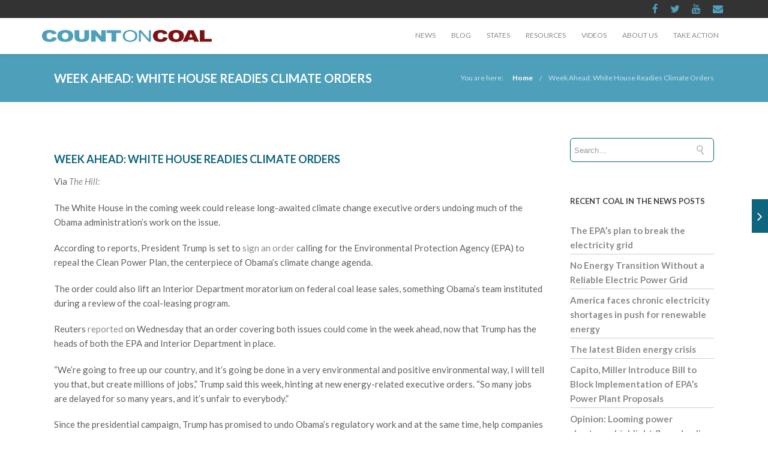

--- FILE ---
content_type: text/html; charset=UTF-8
request_url: https://www.countoncoal.org/2017/03/3887/
body_size: 18328
content:
<!DOCTYPE html>

<html lang="en-US" class="css3transitions">
 
<head>

    <meta charset="UTF-8" />

    <!-- Responsive Meta -->
     <meta name="viewport" content="width=device-width, initial-scale=1, maximum-scale=1"> 
    <!-- Pingback URL -->
    <link rel="pingback" href="https://www.countoncoal.org/xmlrpc.php" />

    <!-- Le HTML5 shim, for IE6-8 support of HTML5 elements -->

     
<style type="text/css">
  
	 aside ul li{border-bottom:1px solid #10657E;}
	 aside .tagcloud a:hover, .nav-growpop .icon-wrap, .woocommerce .widget_price_filter .ui-slider .ui-slider-range, .woocommerce-page .widget_price_filter .ui-slider .ui-slider-range, .woocommerce #content .quantity .minus:hover, .woocommerce #content .quantity .plus:hover, .woocommerce .quantity .minus:hover, .woocommerce .quantity .plus:hover, .woocommerce-page #content .quantity .minus:hover, .woocommerce-page #content .quantity .plus:hover, .woocommerce-page .quantity .minus:hover, .woocommerce-page .quantity .plus:hover{background:#10657E;} 
	 .nav-growpop .icon-wrap{border:0px solid #10657E;}
	 .accordion.style_1 .accordion-heading.in_head .accordion-toggle:before, .accordion.style_2 .accordion-heading.in_head .accordion-toggle:before, .accordion.style_3 .accordion-heading.in_head .accordion-toggle:before, .footer_social_icons.circle li:hover, .single_staff.style_3 .socials a:hover, .blog-article ul.shares li a:hover{background-color:#10657E;} 
	 .wpb_row.with_section_link:hover{background-color:#10657E !important;}
	 nav .menu li > ul.sub-menu li{border-bottom:1px solid #303030;}
	 .codeless_slider .swiper-slide .buttons a.bordered:hover, .header_12 .full_nav_menu nav > ul > li:hover, .header_12 .full_nav_menu nav > ul > li.current-menu-item, .header_12 .full_nav_menu nav > ul > li.current-menu-parent, .header_12 .full_nav_menu nav > ul > li:hover{background:#10657E;}
	 .services_steps .icon_wrapper, .accordion.style_1 .accordion-heading.in_head .accordion-toggle:before{border:1px solid #10657E;}
	 .blog-article.timeline-style .timeline .date, aside #s, #respond textarea, #respond input[type="text"], .recent_news.events .blog-item, .sticky,.post-password-form input[type="password"]{border:1px solid #10657E;}
	 .blog-article.grid-style .content .link_grid:hover{background:#10657E}
	 .recent_news.events .link{border-left:1px solid #10657E;}
      .portfolio-item.overlayed h6{color:#888888 !important;}
	 .header_12 .full_nav_menu nav ul > li{border-left:1px solid #EBEBEB;}
	 .header_12 .full_nav_menu nav ul > li:last-child{border-right:1px solid #EBEBEB;}
	 .header_12 .full_nav_menu{border-top:1px solid #EBEBEB; border-bottom:1px solid #EBEBEB;}

	 .tabbable.style_2 .nav-tabs li{
	 	background: #F8F8F8;
	  	border-top: 2px solid #10657E;
	  	border-left: 1px solid #10657E;
	  	border-bottom: 1px solid #10657E;
	 }
	 .tabbable.style_2 .nav-tabs li:hover{
	 	border-top: 2px solid #222 !important;
	 }
	 .tabbable.style_2 .nav-tabs li:last-child{border-right: 1px solid #10657E}

	 .tabbable.style_2 .nav-tabs li.active{border-bottom: 1px solid #fff; border-top:2px solid #10657E;}
	 .tabbable.style_2 .tab-content, .blog-article.creative-style, aside .tagcloud a, .portfolio-item.basic .show_text{border:1px solid #10657E;}
	 .header_12 .full_nav_menu nav ul > li:last-child{ padding-right:0 !important;}
	 .timeline-border{background:#10657E;}
	 	  .skill .prog, .codeless_slider .swiper-slide .buttons.colors-light a.colored, .recent_news.events .blog-item:hover .link, .blog-article.creative-style .comments_number span, .block_title.column_title.inner-bottom_border:after, .owl-theme .owl-controls .owl-buttons div.owl-next:hover, .owl-theme .owl-controls .owl-buttons div.owl-prev:hover{background:#10657E;}
	 

	 	 .codeless_slider .swiper-slide .buttons.colors-light a.colored:hover{
		  background:#fff;
	 }
	 
	 


	 .services_medium.style_1:hover .icon_wrapper, .services_medium.style_3:hover .icon_wrapper, .blog-article.timeline-style .timeline .date{background:#10657E !important;}
	 .services_medium.style_3:hover .icon_wrapper{border:2px solid #10657E !important;}
	 .blog-article .media .overlay{background:rgba(16, 101, 126, 0.3);}
	 .blog-article.grid-style .media .overlay{background:rgba(255,255,255, 0.9);} 
	 .list li.titledesc dl dt .circle, .header_12 .after_navigation_widgetized #s{border:1px solid #10657E;}
	 .blockquote{border-left:2px solid #10657E;}
	 .header_page h1{line-height:80px;}
	 .services_media.style_2 h5{ 
		background:#10657E;
	 }
	 .services_small .content div, .comment .comment_text{line-height: 24px;}
	  	 .services_large:hover .icon_wrapper, .services_steps:hover .icon_wrapper, .testimonial_carousel_element .pages_el a.selected, .header_tools .cart_icon .nr {background: #10657E ;}
	 .section-style.borders, .blog-article.standard-style .info, .blog-article.alternate-style .info{border-top:1px solid #10657E; border-bottom:1px solid #10657E}
	 .blog-article.timeline-style .info{border-top:1px solid #10657E;}
	 .comment, .block_title.column_title.inner-bottom_border h1{border-bottom:1px solid  #10657E;}
	 #comments{border-top:1px solid #10657E;}
	 .not_found .search_field input[type="text"]{border:1px solid #10657E;}
	 .background--dark nav .menu > li > a:hover, .background--dark header#header .header_tools .vert_mid > a:hover, .background--dark header#header .header_tools .vert_mid .cart .cart_icon:hover, .tabbable.style_1.tabs-left .nav-tabs li.active a, .contact_information dt i{color:#10657E !important;}
	 .social_icons_sc i:hover, .tabbable.tabs-top.style_1 .nav.nav-tabs li.active a, .blog-article.grid-style .info li{color:#10657E;}
	 .section-style{
	 	padding-top: 90px;
	 	padding-bottom: 90px;
	 }
	 
	 	 .codeless_custom_menu_mega_menu, .hasSubMenu .sub-menu{border-top:3px solid #10657E;}
	 
	  
	 .header_transparency.fullwidth_slider_page .top_wrapper, .header_transparency.page_header_yes .top_wrapper{
	 	padding-top:60px;
	 }
	 
	 	 .background--dark .top_nav_transparency{
		  border-bottom:0px solid rgba(255,255,255,0.16) !important;
	 }
	 	 .header_2 nav .menu>li:hover{border-top:2px solid #10657E;}
	 .header_2 nav .codeless_custom_menu_mega_menu{border-top:2px solid #10657E;}
	 .header_2 nav .menu > li > ul.sub-menu{border-top:2px solid #10657E;}

	 .header_3 nav .menu>li.current-menu-item, .header_3 nav .menu>li.current-menu-parent, .header_3 nav .menu>li:hover{border-top:3px solid #10657E;}
	 .header_3 nav .codeless_custom_menu_mega_menu{border-top:2px solid #10657E;}
	 .header_3 nav .menu > li > ul.sub-menu{border-top:2px solid #10657E;} 
	 .header_4 nav .menu li > ul, .header_4 nav .menu>li:hover, .header_4 nav .menu>li.current-menu-item, .header_4 nav .menu>li.current-menu-parent, .header_4 .codeless_custom_menu_mega_menu, .header_4 .codeless_custom_menu_mega_menu{background:rgba(35,35,35,1) !important;}
	    
	 .header_4 .codeless_custom_menu_mega_menu ul.sub-menu{
	 	background:transparent !important; 
	 }
	 .header_4 nav .menu>li:hover a, .header_4 nav .menu>li.current-menu-item a, .header_4 nav .menu>li.current-menu-parent a{color:#ffffff;}
	 .header_4 nav .menu li > ul.sub-menu li{border-bottom:1px solid rgba(48,48,48,0);}

	 	 .header_8 nav .menu>li.current-menu-item, .header_8 nav .menu>li.current-menu-parent, .header_8 nav .menu>li:hover{border-bottom:3px solid #10657E;}
	 .header_9 nav .menu>li.current-menu-item > a, .header_9 nav .menu>li.current-menu-parent > a , .header_9 nav .menu>li > a:hover{border-bottom:1px solid #10657E;}
	 
	 .header_10 .full_nav_menu .container{border-top:1px solid #10657E;border-bottom:1px solid #10657E;}
	 	 .header_10 .full_nav_menu .container{border-top:1px solid #10657E;border-bottom:1px solid #10657E;}
	 	 .header_11.sticky_header nav.left .menu > li:last-child{padding-right:0; margin-right:1px; }
	 
	 	 .woocommerce ul.products li.product:hover .overlay, .woocommerce-page ul.products li.product:hover .overlay{background:rgba(34,34,34, 0.8 );}
	 .woocommerce #content div.product p.price, .woocommerce #content div.product span.price, .woocommerce div.product p.price, .woocommerce div.product span.price, .woocommerce-page #content div.product p.price, .woocommerce-page #content div.product span.price, .woocommerce-page div.product p.price, .woocommerce-page div.product span.price, .woocommerce .star-rating span, .woocommerce-page .star-rating span, .recent_news.events .link i{color: #10657E;}
	 .header_tools .cart .checkout{
	 	border-top:1px solid #303030;
	 }
	 .textbar h2{font-family:Lato;}
	 .header_tools .cart_icon i:before{line-height:18px;}
	  .header_tools .cart .content .cart_item{
	  	border-bottom:1px solid #303030;
	  }
	   .header_tools .cart .content .cart_item .description .price, .header_tools .cart .content .cart_item .description .price .amount, .header_tools .cart .cart_item .remove:after{
	  	color:#b7b7b7;
	  }
	  .header_tools .cart .content .cart_item .description .title, .header_tools .cart .checkout .subtotal{
	  	color:#ffffff;
	  }
	   nav .codelesscustom_menu_columns2, nav .codelesscustom_menu_columns3, nav .codelesscustom_menu_columns4, nav .codelesscustom_menu_columns5{border-right:1px solid #303030;}
	  .header_tools .cart .content .cart_item .description .title:hover, .header_tools .cart .cart_item .remove:hover:after{color:#10657E;}
	 .tabbable.style_1 .nav-tabs li a{font-weight: 700}
	 .portfolio-item.grayscale .project:after{
  		border-color: transparent transparent #FFFFFF transparent;
	 }

	 #logo img{margin-top:-10px; }
	 .portfolio_single ul.info li .title{
	 	text-transform: uppercase;
	 	font-weight: 600	 }

	 .tabbable.tabs-top.style_1 .nav.nav-tabs li a{
	 	text-transform: uppercase;
	 }
	 .woocommerce #review_form #respond textarea, .woocommerce-page #review_form #respond textarea,.side-nav,.wpcf7-form-control-wrap input, .wpcf7-form-control-wrap textarea, .select2-drop-active, .woocommerce .woocommerce-ordering, .woocommerce-page .woocommerce-ordering, .woocommerce .woocommerce-error, .woocommerce .woocommerce-info, .woocommerce .woocommerce-message, .woocommerce-page .woocommerce-error, .woocommerce-page .woocommerce-info, .woocommerce-page .woocommerce-message, #mc_signup_form .mc_input{
		border:1px solid #EBEBEB !important;
	 }

	 .side-nav li{
	 	border-bottom:1px solid #EBEBEB;
	 }

	 footer .widget_search input[type="text"]{
	 	background:#333333;
	 	color:#FFFFFF;
	 }

	 footer .widget_recent_entries ul li{
	 	border-bottom:1px solid #353535;
	 }

	 .codeless_news_slider .swiper-slide h1, .codeless_news_slider .featured_posts .featured h4{
	 	background:rgba(16, 101, 126, 0.8);
	 }

	 .extra_navigation h5.widget-title{
	 	text-transform:uppercase;
	 	font-weight:600;
	 	font-size:13px;
	 	letter-spacing: :;
	 	line-height:20px;
	 }
	 	
		.header_wrapper.background--dark{
			border-bottom:1px solid rgba(255,255,255,0.16) !important;
		}

		.header_tools_divider .background--dark #navigation{
			border-right:1px solid rgba(255,255,255,0.16) !important;
		}

		.header_tools_divider .background--light #navigation{
			border-right:0px solid #ededed;
		}

	 


	 
	 
	 .blog-article.grid-style .content h1, .latest_blog .blog-item .content h4, .recent_news .blog-item h4, .recent_news.events .blog-item dt .date{text-transform: uppercase}

	 .latest_blog .blog-item .content h4{font-weight:600;}
	 
	 .price_table  h1, .price_table .list ul li:before{color:#10657E;}

	 .price_table.highlighted .price, .side-nav li.current_page_item, .p_pagination .pagination .current, .p_pagination .pagination a:hover{background:#10657E;}
	
	 .btn-bt.business{
	 				color: #ffffff ;
															background: rgba(16,101,126, 1) ;
							
				
													border-color: rgba(7,76,97, 1) ;
					
					font-size: 13px ;
		
					font-weight: 700 ;
		
					text-transform: uppercase ;
		
			 }
	 
	 .btn-bt.business:hover{
	 		 		color: #FFFFFF ;
		
	 	
	 				 						background: rgba(7,76,97, 1) ;
			
		

		
													border-color: rgba(7,76,97, 1) ;
				
			 }
	

	
	 .light .btn-bt.business, .fullscreen-blog-article .content.background--dark .btn-bt{
		
			 		color: #222222 ;
		
																	background: rgba(78,159,186, 1) ;
					
													border-color: rgba(62,134,159, 1) ;
					
	 }


	 .light .btn-bt.business:hover, .fullscreen-blog-article .content.background--dark .btn-bt:hover{
		
			 		color: #FFFFFF ;
		
		
											background: rgba(78,159,186, 1) ;
					

													border-color: rgba(62,134,159, 1) ;
					
	 }

	 

	 
	@media (max-width: 979px) {
		 .header_5 .background--dark nav .menu > li > a{
		 	color: #8a8a8a !important;
		 }
	}

	

	/* Layout Inner Container */

		@media (min-width: 981px) and (max-width: 1100px) {
		.container{	width:87% !important ; }
	}
	@media (min-width: 768px){
		.container{			
			max-width: 1100px !important;
		}
		.row .span12{
			width:100%; 
			margin-left:0 !important;
			padding-left:20px;
			box-sizing: border-box;
			-webkit-box-sizing: border-box;
			-moz-box-sizing: border-box;
		}
	}

	
	
	@media (min-width: 1101px) {
		.container{
							width:87%;
				max-width: 1100px !important;
					}

		.row .span12{
			
							width:100%;
				margin-left:0 !important;
				padding-left:20px;
				box-sizing: border-box;
				-webkit-box-sizing: border-box;
				-moz-box-sizing: border-box;
					}
		.testimonial_carousel .item{width:1100px;}
	}

	/* End Layout Inner Container */


	/* Layout Boxed */
	.boxed_layout{
		margin-top:30px !important;
		margin-bottom:30px !important;
				  -webkit-box-shadow:0 5px 19px 2px rgba(0,0,0,0.1);
		  -moz-box-shadow:0 5px 19px 2px rgba(0,0,0,0.1);
		  box-shadow:0 5px 19px 2px rgba(0,0,0,0.1);
			}
		
	
	.boxed_layout{			
		width:87% !important ;
		max-width: 1100px !important;
	}
	

		
	
	/* End Layout Boxed */

	@media (max-width: 480px){
			}

	
</style> 

<style type="text/css">
/*#header{
margin: 0 auto;
}*/
.page-id-2298 .header_page.centered h1{text-align:left;}
.page-id-2298 .header_page.with_subtitle.centered .titles h5{text-align:left;}</style>
    <script type="text/javascript">
          var _gaq = _gaq || [];\n  _gaq.push([\'_setAccount\', \'UA-31166062-1\']);\n  _gaq.push([\'_trackPageview\']);\n\n  (function() {\n    var ga = document.createElement(\'script\'); ga.type = \'text/javascript\';\nga.async = true;\n    ga.src = (\'https:\' == document.location.protocol ? \'https://ssl\' :\n\'http://www\') + \'.google-analytics.com/ga.js\';\n    var s = document.getElementsByTagName(\'script\')[0];\ns.parentNode.insertBefore(ga, s);\n  })();    </script>
    
        
    <script type="text/javascript">
        /*jQuery(document).ready(function(){\n\n});*/    </script>
    
    <title>Week Ahead: White House Readies Climate Orders &#8211; Count on Coal &#8211; Reliable. Affordable. American.Count on Coal</title>

 <script type='text/javascript'>
 /* <![CDATA[ */  
var codeless_global = { 
 	ajaxurl: 'https://www.countoncoal.org/wp-admin/admin-ajax.php',
 	button_style: 'business'
 	}; 
 /* ]]> */ 
 </script>
 
 <meta name='robots' content='max-image-preview:large' />
<link rel='dns-prefetch' href='//fonts.googleapis.com' />
<link rel='dns-prefetch' href='//s.w.org' />
<link rel='preconnect' href='https://fonts.gstatic.com' crossorigin />
<link rel="alternate" type="application/rss+xml" title="Count on Coal - Reliable. Affordable. American.Count on Coal &raquo; Feed" href="https://www.countoncoal.org/feed/" />
<link rel="alternate" type="application/rss+xml" title="Count on Coal - Reliable. Affordable. American.Count on Coal &raquo; Comments Feed" href="https://www.countoncoal.org/comments/feed/" />
<link rel="alternate" type="application/rss+xml" title="Count on Coal - Reliable. Affordable. American.Count on Coal &raquo; Week Ahead: White House Readies Climate Orders Comments Feed" href="https://www.countoncoal.org/2017/03/3887/feed/" />
		<script type="text/javascript">
			window._wpemojiSettings = {"baseUrl":"https:\/\/s.w.org\/images\/core\/emoji\/13.1.0\/72x72\/","ext":".png","svgUrl":"https:\/\/s.w.org\/images\/core\/emoji\/13.1.0\/svg\/","svgExt":".svg","source":{"concatemoji":"https:\/\/www.countoncoal.org\/wp-includes\/js\/wp-emoji-release.min.js?ver=5.8.3"}};
			!function(e,a,t){var n,r,o,i=a.createElement("canvas"),p=i.getContext&&i.getContext("2d");function s(e,t){var a=String.fromCharCode;p.clearRect(0,0,i.width,i.height),p.fillText(a.apply(this,e),0,0);e=i.toDataURL();return p.clearRect(0,0,i.width,i.height),p.fillText(a.apply(this,t),0,0),e===i.toDataURL()}function c(e){var t=a.createElement("script");t.src=e,t.defer=t.type="text/javascript",a.getElementsByTagName("head")[0].appendChild(t)}for(o=Array("flag","emoji"),t.supports={everything:!0,everythingExceptFlag:!0},r=0;r<o.length;r++)t.supports[o[r]]=function(e){if(!p||!p.fillText)return!1;switch(p.textBaseline="top",p.font="600 32px Arial",e){case"flag":return s([127987,65039,8205,9895,65039],[127987,65039,8203,9895,65039])?!1:!s([55356,56826,55356,56819],[55356,56826,8203,55356,56819])&&!s([55356,57332,56128,56423,56128,56418,56128,56421,56128,56430,56128,56423,56128,56447],[55356,57332,8203,56128,56423,8203,56128,56418,8203,56128,56421,8203,56128,56430,8203,56128,56423,8203,56128,56447]);case"emoji":return!s([10084,65039,8205,55357,56613],[10084,65039,8203,55357,56613])}return!1}(o[r]),t.supports.everything=t.supports.everything&&t.supports[o[r]],"flag"!==o[r]&&(t.supports.everythingExceptFlag=t.supports.everythingExceptFlag&&t.supports[o[r]]);t.supports.everythingExceptFlag=t.supports.everythingExceptFlag&&!t.supports.flag,t.DOMReady=!1,t.readyCallback=function(){t.DOMReady=!0},t.supports.everything||(n=function(){t.readyCallback()},a.addEventListener?(a.addEventListener("DOMContentLoaded",n,!1),e.addEventListener("load",n,!1)):(e.attachEvent("onload",n),a.attachEvent("onreadystatechange",function(){"complete"===a.readyState&&t.readyCallback()})),(n=t.source||{}).concatemoji?c(n.concatemoji):n.wpemoji&&n.twemoji&&(c(n.twemoji),c(n.wpemoji)))}(window,document,window._wpemojiSettings);
		</script>
		<style type="text/css">
img.wp-smiley,
img.emoji {
	display: inline !important;
	border: none !important;
	box-shadow: none !important;
	height: 1em !important;
	width: 1em !important;
	margin: 0 .07em !important;
	vertical-align: -0.1em !important;
	background: none !important;
	padding: 0 !important;
}
</style>
	<link rel='stylesheet' id='wp-block-library-css'  href='https://www.countoncoal.org/wp-includes/css/dist/block-library/style.min.css?ver=5.8.3' type='text/css' media='all' />
<style id='wp-block-library-theme-inline-css' type='text/css'>
#start-resizable-editor-section{display:none}.wp-block-audio figcaption{color:#555;font-size:13px;text-align:center}.is-dark-theme .wp-block-audio figcaption{color:hsla(0,0%,100%,.65)}.wp-block-code{font-family:Menlo,Consolas,monaco,monospace;color:#1e1e1e;padding:.8em 1em;border:1px solid #ddd;border-radius:4px}.wp-block-embed figcaption{color:#555;font-size:13px;text-align:center}.is-dark-theme .wp-block-embed figcaption{color:hsla(0,0%,100%,.65)}.blocks-gallery-caption{color:#555;font-size:13px;text-align:center}.is-dark-theme .blocks-gallery-caption{color:hsla(0,0%,100%,.65)}.wp-block-image figcaption{color:#555;font-size:13px;text-align:center}.is-dark-theme .wp-block-image figcaption{color:hsla(0,0%,100%,.65)}.wp-block-pullquote{border-top:4px solid;border-bottom:4px solid;margin-bottom:1.75em;color:currentColor}.wp-block-pullquote__citation,.wp-block-pullquote cite,.wp-block-pullquote footer{color:currentColor;text-transform:uppercase;font-size:.8125em;font-style:normal}.wp-block-quote{border-left:.25em solid;margin:0 0 1.75em;padding-left:1em}.wp-block-quote cite,.wp-block-quote footer{color:currentColor;font-size:.8125em;position:relative;font-style:normal}.wp-block-quote.has-text-align-right{border-left:none;border-right:.25em solid;padding-left:0;padding-right:1em}.wp-block-quote.has-text-align-center{border:none;padding-left:0}.wp-block-quote.is-large,.wp-block-quote.is-style-large{border:none}.wp-block-search .wp-block-search__label{font-weight:700}.wp-block-group.has-background{padding:1.25em 2.375em;margin-top:0;margin-bottom:0}.wp-block-separator{border:none;border-bottom:2px solid;margin-left:auto;margin-right:auto;opacity:.4}.wp-block-separator:not(.is-style-wide):not(.is-style-dots){width:100px}.wp-block-separator.has-background:not(.is-style-dots){border-bottom:none;height:1px}.wp-block-separator.has-background:not(.is-style-wide):not(.is-style-dots){height:2px}.wp-block-table thead{border-bottom:3px solid}.wp-block-table tfoot{border-top:3px solid}.wp-block-table td,.wp-block-table th{padding:.5em;border:1px solid;word-break:normal}.wp-block-table figcaption{color:#555;font-size:13px;text-align:center}.is-dark-theme .wp-block-table figcaption{color:hsla(0,0%,100%,.65)}.wp-block-video figcaption{color:#555;font-size:13px;text-align:center}.is-dark-theme .wp-block-video figcaption{color:hsla(0,0%,100%,.65)}.wp-block-template-part.has-background{padding:1.25em 2.375em;margin-top:0;margin-bottom:0}#end-resizable-editor-section{display:none}
</style>
<link rel='stylesheet' id='extendify-utilities-css'  href='https://www.countoncoal.org/wp-content/plugins/redux-framework/extendify-sdk/public/build/extendify-utilities.css?ver=0.1.0' type='text/css' media='all' />
<link rel='stylesheet' id='same-category-posts-css'  href='https://www.countoncoal.org/wp-content/plugins/same-category-posts/same-category-posts.css?ver=5.8.3' type='text/css' media='all' />
<link rel='stylesheet' id='childtheme_style-css'  href='https://www.countoncoal.org/wp-content/themes/tower-child/style.css?ver=5.8.3' type='text/css' media='all' />
<link rel='stylesheet' id='bootstrap-css'  href='https://www.countoncoal.org/wp-content/themes/tower/css/bootstrap.css?ver=5.8.3' type='text/css' media='all' />
<link rel='stylesheet' id='flexslider-css'  href='https://www.countoncoal.org/wp-content/plugins/js_composer/assets/lib/flexslider/flexslider.min.css?ver=6.8.0' type='text/css' media='all' />
<link rel='stylesheet' id='shortcodes-css'  href='https://www.countoncoal.org/wp-content/themes/tower/css/shortcodes.css?ver=5.8.3' type='text/css' media='all' />
<link rel='stylesheet' id='animate-css'  href='https://www.countoncoal.org/wp-content/themes/tower/css/animate.min.css?ver=5.8.3' type='text/css' media='all' />
<link rel='stylesheet' id='codeless-style-css'  href='https://www.countoncoal.org/wp-content/themes/tower-child/style.css?ver=5.8.3' type='text/css' media='all' />
<link rel='stylesheet' id='bootstrap-responsive-css'  href='https://www.countoncoal.org/wp-content/themes/tower/css/bootstrap-responsive.css?ver=5.8.3' type='text/css' media='all' />
<link rel='stylesheet' id='jquery-fancybox-css'  href='https://www.countoncoal.org/wp-content/themes/tower/fancybox/source/jquery.fancybox.css?ver=5.8.3' type='text/css' media='all' />
<link rel='stylesheet' id='vector-icons-css'  href='https://www.countoncoal.org/wp-content/themes/tower/css/vector-icons.css?ver=5.8.3' type='text/css' media='all' />
<link rel='stylesheet' id='codeless-font-awesome-css'  href='https://www.countoncoal.org/wp-content/themes/tower/css/font-awesome.css?ver=5.8.3' type='text/css' media='all' />
<link rel='stylesheet' id='linecon-css'  href='https://www.countoncoal.org/wp-content/themes/tower/css/linecon.css?ver=5.8.3' type='text/css' media='all' />
<link rel='stylesheet' id='steadysets-css'  href='https://www.countoncoal.org/wp-content/themes/tower/css/steadysets.css?ver=5.8.3' type='text/css' media='all' />
<link rel='stylesheet' id='hoverex-css'  href='https://www.countoncoal.org/wp-content/themes/tower/css/hoverex-all.css?ver=5.8.3' type='text/css' media='all' />
<link rel='stylesheet' id='jquery-easy-pie-chart-css'  href='https://www.countoncoal.org/wp-content/themes/tower/css/jquery.easy-pie-chart.css?ver=5.8.3' type='text/css' media='all' />
<link rel='stylesheet' id='idangerous-swiper-css'  href='https://www.countoncoal.org/wp-content/themes/tower/css/idangerous.swiper.css?ver=5.8.3' type='text/css' media='all' />
<link rel='stylesheet' id='plyr-css'  href='https://www.countoncoal.org/wp-content/themes/tower/css/plyr.css?ver=5.8.3' type='text/css' media='all' />
<link rel='stylesheet' id='owl-carousel-css'  href='https://www.countoncoal.org/wp-content/themes/tower/css/owl.carousel.css?ver=5.8.3' type='text/css' media='all' />
<link rel='stylesheet' id='owl-theme-css'  href='https://www.countoncoal.org/wp-content/themes/tower/css/owl.theme.css?ver=5.8.3' type='text/css' media='all' />
<link rel='stylesheet' id='mediaelementplayer-css'  href='https://www.countoncoal.org/wp-content/themes/tower/css/mediaelementplayer.css?ver=5.8.3' type='text/css' media='all' />
<link rel='stylesheet' id='odometer-css'  href='https://www.countoncoal.org/wp-content/themes/tower/css/odometer-theme-minimal.css?ver=5.8.3' type='text/css' media='all' />
<link rel="preload" as="style" href="https://fonts.googleapis.com/css?family=Lato:100,300,400,700,900,100italic,300italic,400italic,700italic,900italic%7COpen%20Sans&#038;subset=latin&#038;display=swap&#038;ver=5.8.3" /><link rel="stylesheet" href="https://fonts.googleapis.com/css?family=Lato:100,300,400,700,900,100italic,300italic,400italic,700italic,900italic%7COpen%20Sans&#038;subset=latin&#038;display=swap&#038;ver=5.8.3" media="print" onload="this.media='all'"><noscript><link rel="stylesheet" href="https://fonts.googleapis.com/css?family=Lato:100,300,400,700,900,100italic,300italic,400italic,700italic,900italic%7COpen%20Sans&#038;subset=latin&#038;display=swap&#038;ver=5.8.3" /></noscript><script type='text/javascript' src='https://www.countoncoal.org/wp-includes/js/jquery/jquery.min.js?ver=3.6.0' id='jquery-core-js'></script>
<script type='text/javascript' src='https://www.countoncoal.org/wp-includes/js/jquery/jquery-migrate.min.js?ver=3.3.2' id='jquery-migrate-js'></script>
<script type='text/javascript' id='jm_like_post-js-extra'>
/* <![CDATA[ */
var ajax_var = {"url":"https:\/\/www.countoncoal.org\/wp-admin\/admin-ajax.php","nonce":"5d9c32485d"};
/* ]]> */
</script>
<script type='text/javascript' src='https://www.countoncoal.org/wp-content/plugins/codeless-framework/assets/js/post-like.js?ver=5.8.3' id='jm_like_post-js'></script>
<link rel="https://api.w.org/" href="https://www.countoncoal.org/wp-json/" /><link rel="alternate" type="application/json" href="https://www.countoncoal.org/wp-json/wp/v2/posts/3887" /><link rel="EditURI" type="application/rsd+xml" title="RSD" href="https://www.countoncoal.org/xmlrpc.php?rsd" />
<link rel="wlwmanifest" type="application/wlwmanifest+xml" href="https://www.countoncoal.org/wp-includes/wlwmanifest.xml" /> 
<meta name="generator" content="WordPress 5.8.3" />
<link rel="canonical" href="https://www.countoncoal.org/2017/03/3887/" />
<link rel='shortlink' href='https://www.countoncoal.org/?p=3887' />
<link rel="alternate" type="application/json+oembed" href="https://www.countoncoal.org/wp-json/oembed/1.0/embed?url=https%3A%2F%2Fwww.countoncoal.org%2F2017%2F03%2F3887%2F" />
<link rel="alternate" type="text/xml+oembed" href="https://www.countoncoal.org/wp-json/oembed/1.0/embed?url=https%3A%2F%2Fwww.countoncoal.org%2F2017%2F03%2F3887%2F&#038;format=xml" />
<meta name="framework" content="Redux 4.3.7" /><style type="text/css">.recentcomments a{display:inline !important;padding:0 !important;margin:0 !important;}</style><meta name="generator" content="Powered by WPBakery Page Builder - drag and drop page builder for WordPress."/>
<meta name="generator" content="Powered by Slider Revolution 6.5.14 - responsive, Mobile-Friendly Slider Plugin for WordPress with comfortable drag and drop interface." />
<script>function setREVStartSize(e){
			//window.requestAnimationFrame(function() {
				window.RSIW = window.RSIW===undefined ? window.innerWidth : window.RSIW;
				window.RSIH = window.RSIH===undefined ? window.innerHeight : window.RSIH;
				try {
					var pw = document.getElementById(e.c).parentNode.offsetWidth,
						newh;
					pw = pw===0 || isNaN(pw) ? window.RSIW : pw;
					e.tabw = e.tabw===undefined ? 0 : parseInt(e.tabw);
					e.thumbw = e.thumbw===undefined ? 0 : parseInt(e.thumbw);
					e.tabh = e.tabh===undefined ? 0 : parseInt(e.tabh);
					e.thumbh = e.thumbh===undefined ? 0 : parseInt(e.thumbh);
					e.tabhide = e.tabhide===undefined ? 0 : parseInt(e.tabhide);
					e.thumbhide = e.thumbhide===undefined ? 0 : parseInt(e.thumbhide);
					e.mh = e.mh===undefined || e.mh=="" || e.mh==="auto" ? 0 : parseInt(e.mh,0);
					if(e.layout==="fullscreen" || e.l==="fullscreen")
						newh = Math.max(e.mh,window.RSIH);
					else{
						e.gw = Array.isArray(e.gw) ? e.gw : [e.gw];
						for (var i in e.rl) if (e.gw[i]===undefined || e.gw[i]===0) e.gw[i] = e.gw[i-1];
						e.gh = e.el===undefined || e.el==="" || (Array.isArray(e.el) && e.el.length==0)? e.gh : e.el;
						e.gh = Array.isArray(e.gh) ? e.gh : [e.gh];
						for (var i in e.rl) if (e.gh[i]===undefined || e.gh[i]===0) e.gh[i] = e.gh[i-1];
											
						var nl = new Array(e.rl.length),
							ix = 0,
							sl;
						e.tabw = e.tabhide>=pw ? 0 : e.tabw;
						e.thumbw = e.thumbhide>=pw ? 0 : e.thumbw;
						e.tabh = e.tabhide>=pw ? 0 : e.tabh;
						e.thumbh = e.thumbhide>=pw ? 0 : e.thumbh;
						for (var i in e.rl) nl[i] = e.rl[i]<window.RSIW ? 0 : e.rl[i];
						sl = nl[0];
						for (var i in nl) if (sl>nl[i] && nl[i]>0) { sl = nl[i]; ix=i;}
						var m = pw>(e.gw[ix]+e.tabw+e.thumbw) ? 1 : (pw-(e.tabw+e.thumbw)) / (e.gw[ix]);
						newh =  (e.gh[ix] * m) + (e.tabh + e.thumbh);
					}
					var el = document.getElementById(e.c);
					if (el!==null && el) el.style.height = newh+"px";
					el = document.getElementById(e.c+"_wrapper");
					if (el!==null && el) {
						el.style.height = newh+"px";
						el.style.display = "block";
					}
				} catch(e){
					console.log("Failure at Presize of Slider:" + e)
				}
			//});
		  };</script>
<style id="cl_redata-dynamic-css" title="dynamic-css" class="redux-options-output">#logo img{height:20px;}header#header .row-fluid .span12,.header_wrapper{height:60px;}.header_1 header#header, .header_2 header#header, .header_3.header_wrapper header > .container,  .header_4 header#header,  .header_5 header#header, .header_6 header#header, .header_6 .full_nav_menu, .header_7.header_wrapper, .header_8.header_wrapper, .header_9.header_wrapper, .header_10.header_wrapper, .header_10 .full_nav_menu, .header_11.header_wrapper, .header_12.header_wrapper{background-color:#ffffff;}.header_wrapper{border-bottom:0px solid #ededed;}nav .menu > li > a, nav .menu > li.hasSubMenu:after,header#header .header_tools .vert_mid > a:not(#trigger-overlay), header#header .header_tools .cart .cart_icon{font-family:Lato;text-align:center;text-transform:uppercase;line-height:18px;font-weight:400;color:#8a8a8a;font-size:12px;font-display:swap;}nav .menu > li{padding-right:0px;padding-left:0px;}nav .menu > li{margin-right:1px;margin-left:1px;}nav .menu > li > ul.sub-menu,nav .menu > li > ul.sub-menu ul{width:220px;}nav .menu li > ul,.codeless_custom_menu_mega_menu,.menu-small,.header_tools .cart .content{background-color:#232323;}nav .menu li > ul.sub-menu li{border-color:#303030;}nav .menu li > ul.sub-menu li, .menu-small ul li a{color:#b7b7b7;font-size:12px;font-display:swap;}nav .codeless_custom_menu_mega_menu ul>li h6, .menu-small ul.menu .codeless_custom_menu_mega_menu h6, .menu-small ul.menu > li > a {text-transform:uppercase;letter-spacing:1px;font-weight:600;color:#ffffff;font-size:12px;font-display:swap;}.top_nav{background-color:#333333;}.top_nav{border-top:0px solid ;}.top_nav{border-bottom:0px solid #ebebeb;}.top_nav{font-family:Lato;font-weight:normal;font-style:normal;color:#7a1213;font-size:12px;font-display:swap;}.top_nav, .top_nav .widget{height:30px;}.top_nav .footer_social_icons.circle li{background-color:transparent;}.top_nav .footer_social_icons.circle li i{color:#7A1213;}.header_page{height:80px;}.header_page{color:#FFFFFF;}.header_page{background-color:#4e9fba;}.header_page, #slider-fullwidth{border-bottom:0px none #ededed;}.sticky_header header#header .row-fluid .span12,.sticky_header .header_wrapper{height:80px;}.sticky_header header#header{background-color:rgba(255,255,255,0.87);}.open_extra_nav .extra_navigation{color:#777777;}.header_11 nav li > a:hover, .header_11 nav li.current-menu-item > a, .header_11 nav li.current-menu-parent > a ,.header_10 nav li > a:hover, .header_10 nav li.current-menu-item > a, .header_10 nav li.current-menu-parent > a ,.header_9 nav li > a:hover, .header_9 nav li.current-menu-item > a, .header_9 nav li.current-menu-parent > a ,.header_8 nav li > a:hover, .header_8 nav li.current-menu-item > a, .header_8 nav li.current-menu-parent > a ,.header_7 nav li > a:hover, .header_7 nav li.current-menu-item > a, .header_7 nav li.current-menu-parent > a ,.header_6 nav li > a:hover, .header_6 nav li.current-menu-item > a, .header_6 nav li.current-menu-parent > a ,.header_5 nav li > a:hover, .header_5 nav li.current-menu-item > a, .header_5 nav li.current-menu-parent > a ,.header_3 nav li > a:hover, .header_3 nav li.current-menu-item > a, .header_3 nav li.current-menu-parent > a ,.header_2 nav li > a:hover, .header_2 nav li.current-menu-item > a, .header_2 nav li.current-menu-parent > a ,.codeless_slider .swiper-slide .buttons.colors-light a.colored:hover *,.services_steps .icon_wrapper i,.testimonial_carousel .item .param span,.services_large .icon_wrapper i,.animated_counter i,.services_medium.style_1 i,.services_small dt i,.single_staff .social_widget li a:hover i,.single_staff .position,.list li.titledesc dl dt i,.list.only_icon li.simple i,.page_parents li:hover,#portfolio-filter ul li.active,.content_portfolio.fullwidth #portfolio-filter ul li.active,a:hover,.header_1 nav li.current-menu-item > a,.blog-article h1 a:hover, .blog-article.timeline-style .content .quote i,.header_1 nav li.current-menu-item:after,.header_1 nav li > a:hover,.header_1 nav li:hover:after,header#header .header_tools > a:hover,footer#footer a:hover,aside ul li:hover:after,.highlights,.list li.simple i{color:#10657E;}body{color:#777777;}h1,h2,h3,h4,h5,h6,.portfolio_single ul.info li .title, .skill_title{color:#10657E;}.p_pagination .pagination span, .pagination a,.testimonial_cycle .item p,#portfolio-filter ul li.active, #faq-filter ul li.active, .accordion.style_2 .accordion-heading .accordion-toggle, .services_medium.style_1 .icon_wrapper, .skill, aside .tagcloud a{background-color:#F8F8F8;}body, html, .top_space, .bottom_space,.viewport{background-color:#ffffff;}#content{background-color:transparent;}.header_page.normal h1{text-transform:uppercase;font-weight:600;font-size:20px;font-display:swap;}.header_page.with_subtitle.normal .titles h1{text-transform:uppercase;font-weight:600;font-size:20px;font-display:swap;}.header_page.with_subtitle.normal .titles h3{text-transform:none;font-weight:400;font-size:14px;font-display:swap;}.header_page.centered h1{text-transform:uppercase;font-weight:700;font-size:56px;font-display:swap;}.header_page.with_subtitle.centered .titles h1{text-transform:capitalize;letter-spacing:-4px;font-weight:700;font-size:64px;font-display:swap;}.header_page.with_subtitle.centered .titles h5{line-height:34px;font-weight:300;font-size:18px;font-display:swap;}footer#footer .widget-title{text-transform:uppercase;font-weight:600;color:#ffffff;font-size:13px;font-display:swap;}footer#footer, footer#footer .contact_information dd .title{color:#FFFFFF;}footer#footer a, footer#footer .contact_information dd p{color:#4E9FBA;}footer#footer .inner{background-color:#333333;}#copyright, footer .widget_recent_comments li, footer .tagcloud a{background-color:#333333;}footer#footer{border-top:0px solid ;}footer .footer_social_icons.circle li{background-color:#333333;}.footer_social_icons.circle li a i{color:#FFFFFF;}.blog-article.standard-style .content h1, .blog-article.alternative-style .content h1, .blog-article.timeline-style .content h1, .blog-article.alternate-style .content h1{text-transform:uppercase;line-height:30px;font-weight:600;color:#10657e;font-size:18px;font-display:swap;}.blog-article.alternate-style .info, .blog-article.timeline-style .info, .blog-article.standard-style .info, .blog-article.grid-style .info, .fullscreen-single .info, .recent_news .blog-item .info, .latest_blog .blog-item .info, .blog-article.standard-style .info .post-like a, .blog-article.timeline-style .info .post-like a, .blog-article.creative-style .info .post-like a,  .blog-article.creative-style .info {line-height:20px;color:#777777;font-size:11px;font-display:swap;}.blog-article.alternate-style .info i, .blog-article.timeline-style .info i, .blog-article.standard-style .info i, .blog-article.grid-style .info, .fullscreen-single .info i, .latest_blog .blog-item .info i, .recent_news .blog-item .info i {font-size:14px;font-display:swap;}.blog-article.timeline-style .post_box, .blog-article.grid-style .gridbox{background-color:#FFFFFF;}.fullscreen-blog-article .content{background-color:rgba(255,255,255,0);}aside .widget-title, .portfolio_single h4{text-transform:uppercase;line-height:20px;font-weight:600;color:#444444;font-size:13px;font-display:swap;}aside .widget-title{margin-bottom:24px;}aside .widget{margin-bottom:35px;}.codeless_slider_wrapper{background-color:#222222;}#portfolio-filter ul li, #faq-filter ul li a{text-transform:uppercase;letter-spacing:1px;font-weight:600;color:#bebebe;font-display:swap;}#portfolio-filter ul li.active, #portfolio-filter ul li a:hover, #faq-filter ul li.active, #faq-filter ul li a:hover{color:#222222;}.content_portfolio.fullwidth .filter-row{background-color:#222222;}.content_portfolio.fullwidth #portfolio-filter ul li a{color:rgba(255,255,255,0.8);}.content_portfolio.fullwidth #portfolio-filter ul li a:hover{color:#ffffff;}.portfolio-item.overlayed .tpl2 .bg{background-color:rgba(255,255,255,0.94);}.portfolio-item.overlayed h4{text-transform:uppercase;font-weight:600;color:#444444;font-display:swap;}.portfolio-item.overlayed h6{text-transform:none;font-weight:300;color:#888888;font-size:14px;font-display:swap;}.portfolio-item.grayscale .project{background-color:#FFFFFF;}.portfolio-item.grayscale .project h5{font-weight:600;font-display:swap;}.portfolio-item.grayscale .project h6{color:#BEBEBE;}.portfolio-item.basic .bg{background-color:rgba(229,175,90,0.8);}.portfolio-item.basic .link{color:#232323;}.portfolio-item.basic .show_text h5{text-align:left;text-transform:uppercase;font-weight:500;color:#222;font-display:swap;}.portfolio-item.basic .show_text h6{text-align:left;font-weight:400;color:#9b9b9b;font-display:swap;}.accordion.style_2 .accordion-heading .accordion-toggle, .accordion.style_1 .accordion-heading .accordion-toggle{font-weight:500;color:#333333;font-size:16px;font-display:swap;}.accordion.style_1 .accordion-heading.in_head .accordion-toggle, .accordion.style_2 .accordion-heading.in_head .accordion-toggle{color:#111111;}.block_title.column_title h1{text-align:left;text-transform:uppercase;line-height:34px;font-weight:600;color:#444444;font-size:18px;font-display:swap;}.block_title.section_title h1{text-transform:uppercase;line-height:40px;letter-spacing:0px;font-weight:400;color:#444444;font-size:28px;font-display:swap;}.block_title.section_title p{line-height:25px;font-weight:400;color:#777777;font-size:14px;font-display:swap;}.odometer{line-height:35px;letter-spacing:-1px;font-weight:600;color:#444;font-size:35px;font-display:swap;}.testimonial_carousel .item p{line-height:30px;font-weight:400;color:#666666;font-size:18px;font-display:swap;}.textbar h2{text-transform:none;letter-spacing:0px;font-weight:400;color:#444444;font-size:26px;font-display:swap;}.woocommerce #content div.product .product_title, .woocommerce div.product .product_title, .woocommerce-page #content div.product .product_title, .woocommerce-page div.product .product_title, .woocommerce ul.products li.product h6, .woocommerce-page ul.products li.product h6{text-transform:uppercase;letter-spacing:1.5px;font-weight:700;font-display:swap;}body,.block_title.section_title.inner-two_titles h5,.portfolio-item.overlayed h6,.header_page.with_subtitle.normal .titles h5,.portfolio-item.basic .show_text h6{font-family:Lato;line-height:24px;font-weight:400;font-style:normal;color:#606060;font-size:15px;font-display:swap;}h1,h2,h3,h4,h5,h6,.skill_title,.font_shortcode{font-family:Lato;font-weight:700;font-style:normal;font-display:swap;}h1{line-height:34px;font-size:28px;font-display:swap;}h2{line-height:30px;font-size:24px;font-display:swap;}h3{line-height:26px;font-size:18px;font-display:swap;}h4{line-height:24px;font-size:15px;font-display:swap;}h5{line-height:22px;font-size:14px;font-display:swap;}h6{line-height:20px;font-size:13px;font-display:swap;}.wpb_row.section-style, .wpb_row.standard_section{margin-bottom:90px;}#content{padding-top:90px;padding-bottom:90px;}</style><noscript><style> .wpb_animate_when_almost_visible { opacity: 1; }</style></noscript></head>

<!-- End of Header -->

<body  class="post-template-default single single-post postid-3887 single-format-standard header_1 page_header_yes nicescroll header_shadow_full fullwidth_header wpb-js-composer js-comp-ver-6.8.0 vc_responsive">







    

<!-- check if siden menu in responsive is selected-->


<div class="viewport "  >

<!-- Used for boxed layout -->
    
    
    <!-- Start Top Navigation -->
    
    <!-- End of Top Navigation -->


     
    <!-- Header BEGIN -->
    <div  class="header_wrapper header_1   " data-sticky-header-height="80">
        
        <!-- Start Top Navigation -->
                <div class="top_nav top_nav_transparency">
                            <div class="row-fluid">
                    <div class="span6">
                        <div class="pull-left">
                                                    </div>
                    </div>
                    <div class="span6">
                        <div class="pull-right">
                            <div id="social_widget-9" class="widget social_widget"><ul class="footer_social_icons simple"><li class="facebook"><a href="https://www.facebook.com/CountOnCoal"><i class="icon-facebook"></i></a></li><li class="twitter"><a href="https://twitter.com/CountOnCoal"><i class="icon-twitter"></i></a></li><li class="youtube"><a href="https://www.youtube.com/user/NationalMining/videos"><i class="icon-youtube"></i></a></li><li class="email"><a href="https://nma.org"><i class="icon-envelope"></i></a></li></ul></div>                        </div>
                    </div>
                   
                </div> 
                    </div>
          <!-- End of Top Navigation -->

        <header id="header" class="">

            
        	   <div class="row-fluid">

                    <div class="span12">
                        

                        
                        <!-- Logo -->
                                                <div id="logo" class="">
                            <a href='https://www.countoncoal.org/'><img class='dark' src=https://www.countoncoal.org/wp-content/uploads/2018/02/CountonCoalLogoforSite.png alt='logo' /><img class='light' src=https://www.countoncoal.org/wp-content/uploads/2018/02/CountonCoalLogoforSite.png alt='logo_light' /></a>  
                        </div>
                        <!-- #logo END -->

                        
                        
                                                

                        <!-- Navigation -->

                        
                        	
                        
                            
                            <div id="navigation" class="nav_top pull-right  ">
                                <nav>
                                <ul id="menu-menu-1" class="menu codeless_megamenu"><li id="menu-item-4926" class="menu-item menu-item-type-taxonomy menu-item-object-category current-post-ancestor current-menu-parent current-post-parent" data-bg=""><a href="https://www.countoncoal.org/category/coal-news/">News</a></li>
<li id="menu-item-4927" class="menu-item menu-item-type-taxonomy menu-item-object-category" data-bg=""><a href="https://www.countoncoal.org/category/blog/">Blog</a></li>
<li id="menu-item-6237" class="menu-item menu-item-type-post_type menu-item-object-page" data-bg=""><a href="https://www.countoncoal.org/ace-rule/">States</a></li>
<li id="menu-item-4929" class="menu-item menu-item-type-post_type menu-item-object-page" data-bg=""><a href="https://www.countoncoal.org/resources/">Resources</a></li>
<li id="menu-item-4930" class="menu-item menu-item-type-post_type menu-item-object-page" data-bg=""><a href="https://www.countoncoal.org/videos/">Videos</a></li>
<li id="menu-item-4931" class="menu-item menu-item-type-post_type menu-item-object-page" data-bg=""><a href="https://www.countoncoal.org/about-us/">About Us</a></li>
<li id="menu-item-4932" class="menu-item menu-item-type-post_type menu-item-object-page" data-bg=""><a href="https://www.countoncoal.org/takeaction/">Take Action</a></li>
</ul> 
                                </nav>
                            </div>

                         

                        <!-- #navigation -->

                        <!-- Responsive Menu Icon -->
                              <a href="#" class="mobile_small_menu open"></a>
  
  <!-- Side menu reponsivve button-->
  
                        
                    </div>

                </div>
                                
            
                        
                
                      <!-- Responsive Menu -->
                        <div class="row-fluid">
  <div class="menu-small">
  	
  	<ul id="mobile-menu" class="menu codeless_megamenu"><li id="responsive-menu-item-4926" class="menu-item menu-item-type-taxonomy menu-item-object-category current-post-ancestor current-menu-parent current-post-parent" data-bg=""><a href="https://www.countoncoal.org/category/coal-news/">News</a></li>
<li id="responsive-menu-item-4927" class="menu-item menu-item-type-taxonomy menu-item-object-category" data-bg=""><a href="https://www.countoncoal.org/category/blog/">Blog</a></li>
<li id="responsive-menu-item-6237" class="menu-item menu-item-type-post_type menu-item-object-page" data-bg=""><a href="https://www.countoncoal.org/ace-rule/">States</a></li>
<li id="responsive-menu-item-4929" class="menu-item menu-item-type-post_type menu-item-object-page" data-bg=""><a href="https://www.countoncoal.org/resources/">Resources</a></li>
<li id="responsive-menu-item-4930" class="menu-item menu-item-type-post_type menu-item-object-page" data-bg=""><a href="https://www.countoncoal.org/videos/">Videos</a></li>
<li id="responsive-menu-item-4931" class="menu-item menu-item-type-post_type menu-item-object-page" data-bg=""><a href="https://www.countoncoal.org/about-us/">About Us</a></li>
<li id="responsive-menu-item-4932" class="menu-item menu-item-type-post_type menu-item-object-page" data-bg=""><a href="https://www.countoncoal.org/takeaction/">Take Action</a></li>
</ul>  	
  </div> 
</div> 
                      <!-- End Responsive Menu -->  

                
                    </header>

    </div>
    
    

     

        
    <div class="top_wrapper">
    
           
<!-- .header -->   

        


    <!-- Page Head -->
    <div class="header_page normal">
              
             <div class="container">
                    
                                            
                        

                        <h1>Week Ahead: White House Readies Climate Orders</h1> 

                        
                    
                                        <div class="breadcrumbss normal">
                        
                        <ul class="page_parents pull-right">
                            <li>You are here:  </li>
                            <li class="home"><a href="https://www.countoncoal.org">Home</a></li>
                            
                            

                            <li class="active"><a href="https://www.countoncoal.org/2017/03/3887/">Week Ahead: White House Readies Climate Orders</a></li>

                        </ul>
                    </div>
                                    </div>
            
    </div>

     
   
    
    <section id="content" class="sidebar_right"  style="background-color:#ffffff;">
        
        <div class="container" id="blog">
            <div class="row">

                

                <div class="span9">
                    
                    
        

        <article id="post-3887" class="row-fluid blog-article standard-style normal post-3887 post type-post status-publish format-standard hentry category-coal-news">                    

            
         


                <div class="media">
                    <!-- <div class="post_type"><i class="moon-pencil"></i></div> -->
                                                        
                
                </div>

                <div class="content">
                    
                    <h1><a href="https://www.countoncoal.org/2017/03/3887/">Week Ahead: White House Readies Climate Orders</a></h1>
                    
                    <div class="text">
                        <p>Via <a href="https://origin-nyi.thehill.com/policy/energy-environment/322286-week-ahead-white-house-readies-climate-orders"><em>The Hill:</em></a></p>
<p>The White House in the coming week could release long-awaited climate change executive orders undoing much of the Obama administration&#8217;s work on the issue.</p>
<p>According to reports, President Trump is set to <a href="http://thehill.com/policy/energy-environment/321833-trump-to-sign-order-next-week-on-obamas-coal-moratorium-climate">sign an order</a> calling for the Environmental Protection Agency (EPA) to repeal the Clean Power Plan, the centerpiece of Obama&#8217;s climate change agenda.</p>
<p>The order could also lift an Interior Department moratorium on federal coal lease sales, something Obama&#8217;s team instituted during a review of the coal-leasing program.</p>
<p>Reuters <a href="http://www.reuters.com/article/us-usa-trump-energy-idUSKBN168592">reported</a> on Wednesday that an order covering both issues could come in the week ahead, now that Trump has the heads of both the EPA and Interior Department in place.</p>
<div id="dfp-ad-mosad_1-wrapper" class="dfp-tag-wrapper wrapper"></div>
<p>&#8220;We&#8217;re going to free up our country, and it&#8217;s going be done in a very environmental and positive environmental way, I will tell you that, but create millions of jobs,&#8221; Trump said this week, hinting at new energy-related executive orders. &#8220;So many jobs are delayed for so many years, and it&#8217;s unfair to everybody.&#8221;</p>
<p>Since the presidential campaign, Trump has promised to undo Obama&#8217;s regulatory work and at the same time, help companies in fossil fuel sectors, including coal.</p>
<p>The Clean Power Plan has been one of the rules he has blasted the most. The rule, finalized in 2015, mandates a 32 percent reduction in greenhouse gas emissions from the American electricity sector.</p>
<p>It was the most sweeping environmental rule of the Obama administration <a href="http://thehill.com/policy/energy-environment/249973-obama-turns-to-climate-change">and central to many</a> of his climate change initiatives. The regulation was the primary tool in the White House&#8217;s efforts to cut overall American emissions by about a quarter, and Obama made it the centerpiece of his pitch to foreign officials in the lead-up to the Paris climate deal.</p>
<p>It is also deeply controversial, opposed by conservative state attorneys general and fossil fuel producers. As a coalition, they launched <a href="http://thehill.com/policy/energy-environment/268843-supreme-court-blocks-obamas-climate-rule-for-power-plants">a legal challenge</a> and won a stay from the Supreme Court last year. They argued against the plan&#8217;s merits before a federal court panel in the fall.</p>
<p>A ruling in that case is still pending.</p>
<p>Trump&#8217;s order on the issue would likely be similar to one <a href="http://thehill.com/policy/energy-environment/321610-trump-directs-epa-to-reconsider-obama-water-rule">he issued</a> this Tuesday on an EPA water rule. The order itself won&#8217;t nix the rule, but it will instruct regulators to reconsider it, and, thus, effectively kill it later.</p>
<p>The Interior Department&#8217;s <a href="http://thehill.com/policy/energy-environment/266037-obama-to-halt-new-federal-coal-mining-in-reform-push">coal moratorium</a> is tied to an agency review of the federal coal leasing program, which allows miners to produce coal on public lands. Obama officials wanted to review the program, and eventually suggested <a href="http://thehill.com/policy/energy-environment/313720-interior-proposes-raising-royalty-rates-on-federal-coal-mining">raising royalty rates</a> on coal mined on leased land.</p>
<p>Ryan Zinke, the new Interior Secretary, indicated on Friday that he <a href="http://thehill.com/policy/energy-environment/322198-new-interior-head-not-happy-about-budget-proposal">might continue</a> the still-in-progress royalty review.</p>
<p>But it appears likely the Trump administration will lift the leasing moratorium and begin the process of leasing new tracts of land for coal mining.</p>
<p>One climate issue Trump might not touch next week: the Paris deal. Axios <a href="https://www.axios.com/white-house-paris-climate-pact-decision-is-not-imminent-2297339810.html">reported</a> Friday that the White House doesn&#8217;t expect a decision on the matter. Their report came after the New York Times <a href="https://www.nytimes.com/2017/03/02/us/politics/climate-change-trump.html?_r=0">revealed</a> deep internal divisions within the administration over the future of the global emissions pact.</p>
<p>See the article <a href="https://origin-nyi.thehill.com/policy/energy-environment/322286-week-ahead-white-house-readies-climate-orders">here. </a></p>
                    </div>
                    <ul class="info">
                                                                        <li><i class="linecon-icon-calendar"></i>On March 6, 2017</li>                           
                                                                        
                                                                        
                    </ul>
                    
                    
                </div>
                                    <div class="extra_info">
                        <div class="tags">
                            
                                 

                        </div>
                                                                                    
                                <div class="shares_container"> 
                                    <ul class="shares">                 
                                        <li class="facebook"><a href="http://www.facebook.com/sharer.php?u=https://www.countoncoal.org/2017/03/3887/" target="_blank"><i class="moon-facebook"></i></a></li>
                                        <li class="twitter"><a href="http://twitter.com/home?status=Week Ahead: White House Readies Climate Orders https://www.countoncoal.org/2017/03/3887/" target="_blank"><i class="moon-twitter"></i></a></li>
                                        <li class="google"><a href="https://plus.google.com/share?url=https://www.countoncoal.org/2017/03/3887/" target="_blank"><i class="moon-google"></i></a></li>
                                        <li class="tumblr"><a href="http://www.tumblr.com/share/link?url=https://www.countoncoal.org/2017/03/3887/&name=Week Ahead: White House Readies Climate Orders" target="_blank"><i class="moon-tumblr"></i></a></li>    
                                    </ul> 
                                </div>
                                            </div>
                                            </article>

        
    
                                                            <div id="comments" class="header">
                                           <div class="row-fluid comments_list">
                            
                                                                                   
                        </div>
</div>



    
                </div>

             

            <aside class="span3 sidebar" id="widgetarea-sidebar">

    <div id="search-2" class="widget widget_search"><form action="https://www.countoncoal.org" id="search-form">
    <div class="input-append">
        <input type="text" size="16" placeholder="Search&hellip;" name="s" id="s">
        <button type="submit" class="more">Search</button>
        
        <a href="#" class="close_">
            <i class="moon-close"></i>
        </a>
    </div>
</form></div><div id="same-category-posts-2" class="widget same-category-posts"><h5 class="widget-title">Recent Coal in the News Posts</h5><ul>
<li class="same-category-post-item "><a class="post-title" href="https://www.countoncoal.org/2023/08/the-epas-plan-to-break-the-electricity-grid/" rel="bookmark" title="Permanent Link to The EPA’s plan to break the electricity grid">The EPA’s plan to break the electricity grid</a></li><li class="same-category-post-item "><a class="post-title" href="https://www.countoncoal.org/2023/08/no-energy-transition-without-a-reliable-electric-power-grid/" rel="bookmark" title="Permanent Link to No Energy Transition Without a Reliable Electric Power Grid">No Energy Transition Without a Reliable Electric Power Grid</a></li><li class="same-category-post-item "><a class="post-title" href="https://www.countoncoal.org/2023/07/america-faces-chronic-electricity-shortages-in-push-for-renewable-energy/" rel="bookmark" title="Permanent Link to America faces chronic electricity shortages in push for renewable energy">America faces chronic electricity shortages in push for renewable energy</a></li><li class="same-category-post-item "><a class="post-title" href="https://www.countoncoal.org/2023/07/the-latest-biden-energy-crisis/" rel="bookmark" title="Permanent Link to The latest Biden energy crisis">The latest Biden energy crisis</a></li><li class="same-category-post-item "><a class="post-title" href="https://www.countoncoal.org/2023/06/capito-miller-introduce-bill-to-block-implementation-of-epas-power-plant-proposals/" rel="bookmark" title="Permanent Link to Capito, Miller Introduce Bill to Block Implementation of EPA’s Power Plant Proposals">Capito, Miller Introduce Bill to Block Implementation of EPA’s Power Plant Proposals</a></li><li class="same-category-post-item "><a class="post-title" href="https://www.countoncoal.org/2023/06/opinion-looming-power-shortages-highlight-flawed-policy/" rel="bookmark" title="Permanent Link to Opinion: Looming power shortages highlight flawed policy">Opinion: Looming power shortages highlight flawed policy</a></li><li class="same-category-post-item "><a class="post-title" href="https://www.countoncoal.org/2023/06/experts-warn-of-grid-crisis-as-pa-senators-demand-green-energy/" rel="bookmark" title="Permanent Link to Experts Warn of Grid Crisis as PA Senators Demand Green Energy">Experts Warn of Grid Crisis as PA Senators Demand Green Energy</a></li></ul>
</div><div id="widget_most_popular-2" class="widget widget_most_popular"><h5 class="widget-title">Popular Posts</h5><ul><li><dl class="dl-horizontal"><dd><a href="https://www.countoncoal.org/2015/04/be-part-of-the-revolutionary-theme/">Be part of the revolution</a><span class="date">April 14, 2015</span></dd></dl></li><li><dl class="dl-horizontal"><dd><a href="https://www.countoncoal.org/2015/08/missouri-should-oppose-obamas-clean-power-plan/">Missouri Should Oppose Obama’s “Clean Power Plan”</a><span class="date">August 14, 2015</span></dd></dl></li><li><dl class="dl-horizontal"><dd><a href="https://www.countoncoal.org/2014/01/nma-calls-epas-power-plant-rule-a-reckless-gamble-with-the-economy/">NMA Calls EPA&#8217;s Power Plant Rule a Reckless Gamble with the Economy</a><span class="date">January 7, 2014</span></dd></dl></li></ul></div><div id="recent-comments-3" class="widget widget_recent_comments"><h5 class="widget-title">Recent Comments</h5><ul id="recentcomments"><li class="recentcomments"><span class="comment-author-link"><a href='https://www.countoncoal.org/2015/10/21/clean-power-plan-facing-opposition-in-missouri/' rel='external nofollow ugc' class='url'>Clean Power Plan Facing Opposition in Missouri | Count on Coal</a></span> on <a href="https://www.countoncoal.org/2015/08/missouri-should-oppose-obamas-clean-power-plan/#comment-38">Missouri Should Oppose Obama’s “Clean Power Plan”</a></li><li class="recentcomments"><span class="comment-author-link"><a href='http://www.suddenlyslimmer.ch/death-of-a-shalesman-u-s-energy-independence-is-a-fairy-tale/' rel='external nofollow ugc' class='url'>Death of a Shalesman: U.S. Energy Independence Is a Fairy Tale | SuddenlySlimmer</a></span> on <a href="https://www.countoncoal.org/voices/#comment-15">Voices</a></li></ul></div><div id="tag_cloud-2" class="widget widget_tag_cloud"><h5 class="widget-title">Tags</h5><div class="tagcloud"><a href="https://www.countoncoal.org/tag/affordability/" class="tag-cloud-link tag-link-258 tag-link-position-1" style="font-size: 8.3076923076923pt;" aria-label="affordability (18 items)">affordability</a>
<a href="https://www.countoncoal.org/tag/baseload-power/" class="tag-cloud-link tag-link-43 tag-link-position-2" style="font-size: 9.5384615384615pt;" aria-label="baseload power (22 items)">baseload power</a>
<a href="https://www.countoncoal.org/tag/bloomberg/" class="tag-cloud-link tag-link-137 tag-link-position-3" style="font-size: 13.538461538462pt;" aria-label="Bloomberg (41 items)">Bloomberg</a>
<a href="https://www.countoncoal.org/tag/california/" class="tag-cloud-link tag-link-102 tag-link-position-4" style="font-size: 13.384615384615pt;" aria-label="California (40 items)">California</a>
<a href="https://www.countoncoal.org/tag/carbon-capture-utilization-and-storage/" class="tag-cloud-link tag-link-96 tag-link-position-5" style="font-size: 13.076923076923pt;" aria-label="carbon capture utilization and storage (38 items)">carbon capture utilization and storage</a>
<a href="https://www.countoncoal.org/tag/china/" class="tag-cloud-link tag-link-83 tag-link-position-6" style="font-size: 9.5384615384615pt;" aria-label="China (22 items)">China</a>
<a href="https://www.countoncoal.org/tag/coal/" class="tag-cloud-link tag-link-12 tag-link-position-7" style="font-size: 13.076923076923pt;" aria-label="coal (38 items)">coal</a>
<a href="https://www.countoncoal.org/tag/department-of-energy-doe/" class="tag-cloud-link tag-link-168 tag-link-position-8" style="font-size: 9.5384615384615pt;" aria-label="Department of Energy (DOE) (22 items)">Department of Energy (DOE)</a>
<a href="https://www.countoncoal.org/tag/electricity-grid/" class="tag-cloud-link tag-link-28 tag-link-position-9" style="font-size: 13.692307692308pt;" aria-label="electricity grid (42 items)">electricity grid</a>
<a href="https://www.countoncoal.org/tag/electricity-prices/" class="tag-cloud-link tag-link-111 tag-link-position-10" style="font-size: 17.692307692308pt;" aria-label="electricity prices (76 items)">electricity prices</a>
<a href="https://www.countoncoal.org/tag/electricity-reliability-council-of-texas-ercot/" class="tag-cloud-link tag-link-53 tag-link-position-11" style="font-size: 11.538461538462pt;" aria-label="Electricity Reliability Council of Texas (ERCOT) (30 items)">Electricity Reliability Council of Texas (ERCOT)</a>
<a href="https://www.countoncoal.org/tag/emissions/" class="tag-cloud-link tag-link-125 tag-link-position-12" style="font-size: 8.9230769230769pt;" aria-label="emissions (20 items)">emissions</a>
<a href="https://www.countoncoal.org/tag/energy-addition/" class="tag-cloud-link tag-link-295 tag-link-position-13" style="font-size: 8pt;" aria-label="energy addition (17 items)">energy addition</a>
<a href="https://www.countoncoal.org/tag/energy-transition/" class="tag-cloud-link tag-link-359 tag-link-position-14" style="font-size: 10.615384615385pt;" aria-label="energy transition (26 items)">energy transition</a>
<a href="https://www.countoncoal.org/tag/environmental-protection-agency-epa/" class="tag-cloud-link tag-link-204 tag-link-position-15" style="font-size: 18.923076923077pt;" aria-label="Environmental Protection Agency (EPA) (92 items)">Environmental Protection Agency (EPA)</a>
<a href="https://www.countoncoal.org/tag/europe/" class="tag-cloud-link tag-link-211 tag-link-position-16" style="font-size: 14pt;" aria-label="Europe (44 items)">Europe</a>
<a href="https://www.countoncoal.org/tag/fatih-birol/" class="tag-cloud-link tag-link-64 tag-link-position-17" style="font-size: 8pt;" aria-label="Fatih Birol (17 items)">Fatih Birol</a>
<a href="https://www.countoncoal.org/tag/federal-energy-regulatory-commission-ferc/" class="tag-cloud-link tag-link-135 tag-link-position-18" style="font-size: 16.923076923077pt;" aria-label="Federal Energy Regulatory Commission (FERC) (68 items)">Federal Energy Regulatory Commission (FERC)</a>
<a href="https://www.countoncoal.org/tag/fuel-diversity/" class="tag-cloud-link tag-link-212 tag-link-position-19" style="font-size: 8.6153846153846pt;" aria-label="fuel diversity (19 items)">fuel diversity</a>
<a href="https://www.countoncoal.org/tag/germany/" class="tag-cloud-link tag-link-59 tag-link-position-20" style="font-size: 12.923076923077pt;" aria-label="Germany (37 items)">Germany</a>
<a href="https://www.countoncoal.org/tag/grid-reliability/" class="tag-cloud-link tag-link-33 tag-link-position-21" style="font-size: 22pt;" aria-label="grid reliability (147 items)">grid reliability</a>
<a href="https://www.countoncoal.org/tag/infrastructure/" class="tag-cloud-link tag-link-104 tag-link-position-22" style="font-size: 10.923076923077pt;" aria-label="infrastructure (27 items)">infrastructure</a>
<a href="https://www.countoncoal.org/tag/international-energy-agency-iea/" class="tag-cloud-link tag-link-65 tag-link-position-23" style="font-size: 12.615384615385pt;" aria-label="International Energy Agency (IEA) (35 items)">International Energy Agency (IEA)</a>
<a href="https://www.countoncoal.org/tag/james-danly/" class="tag-cloud-link tag-link-305 tag-link-position-24" style="font-size: 8.9230769230769pt;" aria-label="James Danly (20 items)">James Danly</a>
<a href="https://www.countoncoal.org/tag/jim-robb/" class="tag-cloud-link tag-link-310 tag-link-position-25" style="font-size: 12pt;" aria-label="Jim Robb (32 items)">Jim Robb</a>
<a href="https://www.countoncoal.org/tag/joe-biden/" class="tag-cloud-link tag-link-282 tag-link-position-26" style="font-size: 8.3076923076923pt;" aria-label="Joe Biden (18 items)">Joe Biden</a>
<a href="https://www.countoncoal.org/tag/mark-christie/" class="tag-cloud-link tag-link-371 tag-link-position-27" style="font-size: 11.384615384615pt;" aria-label="Mark Christie (29 items)">Mark Christie</a>
<a href="https://www.countoncoal.org/tag/michael-regan/" class="tag-cloud-link tag-link-430 tag-link-position-28" style="font-size: 8.9230769230769pt;" aria-label="Michael Regan (20 items)">Michael Regan</a>
<a href="https://www.countoncoal.org/tag/midcontinent-independent-system-operator-miso/" class="tag-cloud-link tag-link-67 tag-link-position-29" style="font-size: 14pt;" aria-label="Midcontinent Independent System Operator (MISO) (44 items)">Midcontinent Independent System Operator (MISO)</a>
<a href="https://www.countoncoal.org/tag/national-mining-association-nma/" class="tag-cloud-link tag-link-182 tag-link-position-30" style="font-size: 15.076923076923pt;" aria-label="National Mining Association (NMA) (51 items)">National Mining Association (NMA)</a>
<a href="https://www.countoncoal.org/tag/natural-gas/" class="tag-cloud-link tag-link-114 tag-link-position-31" style="font-size: 16.153846153846pt;" aria-label="natural gas (60 items)">natural gas</a>
<a href="https://www.countoncoal.org/tag/new-england/" class="tag-cloud-link tag-link-126 tag-link-position-32" style="font-size: 8.3076923076923pt;" aria-label="New England (18 items)">New England</a>
<a href="https://www.countoncoal.org/tag/north-american-electric-reliability-corporation-nerc/" class="tag-cloud-link tag-link-85 tag-link-position-33" style="font-size: 17.538461538462pt;" aria-label="North American Electric Reliability Corporation (NERC) (74 items)">North American Electric Reliability Corporation (NERC)</a>
<a href="https://www.countoncoal.org/tag/pjm-interconnection/" class="tag-cloud-link tag-link-90 tag-link-position-34" style="font-size: 16.769230769231pt;" aria-label="PJM Interconnection (66 items)">PJM Interconnection</a>
<a href="https://www.countoncoal.org/tag/polling/" class="tag-cloud-link tag-link-160 tag-link-position-35" style="font-size: 10.307692307692pt;" aria-label="polling (25 items)">polling</a>
<a href="https://www.countoncoal.org/tag/renewable-energy/" class="tag-cloud-link tag-link-23 tag-link-position-36" style="font-size: 13.846153846154pt;" aria-label="renewable energy (43 items)">renewable energy</a>
<a href="https://www.countoncoal.org/tag/rich-nolan/" class="tag-cloud-link tag-link-146 tag-link-position-37" style="font-size: 14.615384615385pt;" aria-label="Rich Nolan (48 items)">Rich Nolan</a>
<a href="https://www.countoncoal.org/tag/southwest-power-pool-spp/" class="tag-cloud-link tag-link-179 tag-link-position-38" style="font-size: 8pt;" aria-label="Southwest Power Pool (SPP) (17 items)">Southwest Power Pool (SPP)</a>
<a href="https://www.countoncoal.org/tag/technology/" class="tag-cloud-link tag-link-62 tag-link-position-39" style="font-size: 10.615384615385pt;" aria-label="technology (26 items)">technology</a>
<a href="https://www.countoncoal.org/tag/texas/" class="tag-cloud-link tag-link-54 tag-link-position-40" style="font-size: 15.076923076923pt;" aria-label="Texas (52 items)">Texas</a>
<a href="https://www.countoncoal.org/tag/transmission-lines/" class="tag-cloud-link tag-link-56 tag-link-position-41" style="font-size: 8.9230769230769pt;" aria-label="transmission lines (20 items)">transmission lines</a>
<a href="https://www.countoncoal.org/tag/u-s-energy-information-administration-eia/" class="tag-cloud-link tag-link-129 tag-link-position-42" style="font-size: 12pt;" aria-label="U.S. Energy Information Administration (EIA) (32 items)">U.S. Energy Information Administration (EIA)</a>
<a href="https://www.countoncoal.org/tag/united-kingdom/" class="tag-cloud-link tag-link-110 tag-link-position-43" style="font-size: 12pt;" aria-label="United Kingdom (32 items)">United Kingdom</a>
<a href="https://www.countoncoal.org/tag/wall-street-journal/" class="tag-cloud-link tag-link-280 tag-link-position-44" style="font-size: 13.692307692308pt;" aria-label="Wall Street Journal (42 items)">Wall Street Journal</a>
<a href="https://www.countoncoal.org/tag/wind/" class="tag-cloud-link tag-link-26 tag-link-position-45" style="font-size: 9.8461538461538pt;" aria-label="wind (23 items)">wind</a></div>
</div>
</aside>   

            </div>
        </div>
        
        

</section>

        <div class="nav-growpop">
                                    <a class="next" href="https://www.countoncoal.org/2014/01/sierra-club-pressed-epa-to-create-impossible-coal-standards/">
                <span class="icon-wrap"><i class="icon-angle-right"></i></span>
                <div>
                    <h3>Sierra Club Pressed EPA to Create Impossible Coal Standards</h3>
                                    </div>
            </a>
             
        </div>


    <a href="#" class="scrollup">Scroll</a> 

</div>
<!-- Footer -->
    <div class="footer_wrapper">
        
        <footer id="footer" class="">
            
                    	<div class="inner">
    	    	<div class="container">
    	        	<div class="row-fluid ff">
                    	<!-- widget -->
    		        	                            <div class="span4">
                            
                                <div id="custom_html-2" class="widget_text widget widget_custom_html"><div class="textwidget custom-html-widget"><img src="https://www.countoncoal.org/wp-content/uploads/2018/02/CountonCoalLogoforSite.png" alt="Count on Coal"/>
</div></div>                                
                            </div>
                                                    <div class="span4">
                            
                                
		<div id="recent-posts-5" class="widget widget_recent_entries">
		<h5 class="widget-title">Recent Posts</h5>
		<ul>
											<li>
					<a href="https://www.countoncoal.org/2026/01/an-ai-power-tipping-point/">An AI Power Tipping Point</a>
									</li>
											<li>
					<a href="https://www.countoncoal.org/2026/01/a-new-record/">A New Record</a>
									</li>
											<li>
					<a href="https://www.countoncoal.org/2025/12/answering-the-grid-reliability-call/">Answering the Grid Reliability Call</a>
									</li>
											<li>
					<a href="https://www.countoncoal.org/2025/12/a-coal-salve-for-rising-electricity-prices/">A Coal Salve for Rising Electricity Prices</a>
									</li>
											<li>
					<a href="https://www.countoncoal.org/2025/12/europes-green-pivot-is-proving-an-affordability-catastrophe/">Europe’s Green Pivot is Proving an Affordability Catastrophe</a>
									</li>
					</ul>

		</div>                                
                            </div>
                                                    <div class="span4">
                            
                                <div id="custom_html-3" class="widget_text widget widget_custom_html"><h5 class="widget-title">RECENT TWEETS</h5><div class="textwidget custom-html-widget"><a class="twitter-timeline"  href="https://twitter.com/countoncoal" data-widget-id="358313776417763328">Tweets by @countoncoal</a>

<script>!function(d,s,id){var js,fjs=d.getElementsByTagName(s)[0],p=/^http:/.test(d.location)?'http':'https';if(!d.getElementById(id)){js=d.createElement(s);js.id=id;js.src=p+"://platform.twitter.com/widgets.js";fjs.parentNode.insertBefore(js,fjs);}}(document,"script","twitter-wjs");</script></div></div>                                
                            </div>
                            	            </div>
    	        </div>
            </div>
            
                        <div id="copyright">
    	    	<div class="container">
    	        	<div class="row-fluid">
    		        	<div class="span12 desc"><div class="copyright_text"><a href="/privacy-policy/">Privacy Policy</a> | © Copyright Count on Coal 2024</div>
                            <div class="pull-right">
                               <div id="social_widget-6" class="widget social_widget"><ul class="footer_social_icons simple"><li class="facebook"><a href="https://www.facebook.com/CountOnCoal"><i class="icon-facebook"></i></a></li><li class="twitter"><a href="https://twitter.com/CountOnCoal"><i class="icon-twitter"></i></a></li><li class="youtube"><a href="https://www.youtube.com/user/NationalMining/videos"><i class="icon-youtube"></i></a></li><li class="email"><a href="https://nma.org"><i class="icon-envelope"></i></a></li></ul></div>                            </div>
                        </div>
                    </div>
                </div>
            </div><!-- #copyright -->
                    </footer>
    </div>
    <!-- #footer -->

   


</div>

<!--end snap content div-->
 

		<script>
			window.RS_MODULES = window.RS_MODULES || {};
			window.RS_MODULES.modules = window.RS_MODULES.modules || {};
			window.RS_MODULES.waiting = window.RS_MODULES.waiting || [];
			window.RS_MODULES.defered = true;
			window.RS_MODULES.moduleWaiting = window.RS_MODULES.moduleWaiting || {};
			window.RS_MODULES.type = 'compiled';
		</script>
		<link rel='stylesheet' id='rs-plugin-settings-css'  href='https://www.countoncoal.org/wp-content/plugins/revslider/public/assets/css/rs6.css?ver=6.5.14' type='text/css' media='all' />
<style id='rs-plugin-settings-inline-css' type='text/css'>
#rs-demo-id {}
</style>
<script type='text/javascript' src='https://www.countoncoal.org/wp-content/plugins/revslider/public/assets/js/rbtools.min.js?ver=6.5.14' defer async id='tp-tools-js'></script>
<script type='text/javascript' src='https://www.countoncoal.org/wp-content/plugins/revslider/public/assets/js/rs6.min.js?ver=6.5.14' defer async id='revmin-js'></script>
<script type='text/javascript' src='https://www.countoncoal.org/wp-content/themes/tower/js/bootstrap.min.js?ver=1' id='bootstrap-js'></script>
<script type='text/javascript' src='https://www.countoncoal.org/wp-content/themes/tower/js/jquery.easing.1.1.js?ver=1' id='jquery-easing-1-1-js'></script>
<script type='text/javascript' src='https://www.countoncoal.org/wp-content/themes/tower/js/jquery.easing.1.3.js?ver=1' id='jquery-easing-1-3-js'></script>
<script type='text/javascript' src='https://www.countoncoal.org/wp-content/themes/tower/js/jquery.mobilemenu.js?ver=1' id='jquery-mobilemenu-js'></script>
<script type='text/javascript' src='https://www.countoncoal.org/wp-content/themes/tower/js/isotope.js?ver=1' id='isotope-js'></script>
<script type='text/javascript' src='https://www.countoncoal.org/wp-content/themes/tower/js/smoothscroll.js?ver=1' id='smoothscroll-js'></script>
<script type='text/javascript' src='https://www.countoncoal.org/wp-content/themes/tower/js/jquery.flexslider-min.js?ver=1' id='jquery-flexslider-js'></script>
<script type='text/javascript' src='https://www.countoncoal.org/wp-content/themes/tower/fancybox/source/jquery.fancybox.js?ver=1' id='jquery-fancybox-js'></script>
<script type='text/javascript' src='https://www.countoncoal.org/wp-content/themes/tower/js/jquery.carouFredSel-6.1.0-packed.js?ver=1' id='jquery-carouFredSel-js'></script>
<script type='text/javascript' src='https://www.countoncoal.org/wp-content/themes/tower/js/jquery.hoverex.js?ver=1' id='jquery-hoverex-js'></script>
<script type='text/javascript' src='https://www.countoncoal.org/wp-content/themes/tower/js/tooltip.js?ver=1' id='tooltip-js'></script>
<script type='text/javascript' src='https://www.countoncoal.org/wp-content/themes/tower/js/jquery.parallax.js?ver=1' id='jquery-parallax-js'></script>
<script type='text/javascript' src='https://www.countoncoal.org/wp-content/themes/tower/js/snap.js?ver=1' id='snap-js'></script>
<script type='text/javascript' src='https://www.countoncoal.org/wp-content/themes/tower/js/modernizr.custom.66803.js?ver=1' id='modernizr-js'></script>
<script type='text/javascript' src='https://www.countoncoal.org/wp-content/themes/tower/js/jquery.appear.js?ver=1' id='jquery-appear-js'></script>
<script type='text/javascript' src='https://www.countoncoal.org/wp-content/themes/tower/js/jquery.easy-pie-chart.js?ver=1' id='jquery-easy-pie-chart-js'></script>
<script type='text/javascript' src='https://www.countoncoal.org/wp-content/themes/tower/js/odometer.min.js?ver=1' id='odometer-js'></script>
<script type='text/javascript' src='https://www.countoncoal.org/wp-content/themes/tower/js/animations.js?ver=1' id='animations-js'></script>
<script type='text/javascript' id='codeless-main-js-extra'>
/* <![CDATA[ */
var sticky_responsive = {"enabled":""};
var sticky_mobile = {"enabled":""};
/* ]]> */
</script>
<script type='text/javascript' src='https://www.countoncoal.org/wp-content/themes/tower/js/codeless-main.js?ver=1' id='codeless-main-js'></script>
<script type='text/javascript' src='https://www.countoncoal.org/wp-includes/js/comment-reply.min.js?ver=5.8.3' id='comment-reply-js'></script>
<script type='text/javascript' src='https://www.countoncoal.org/wp-content/themes/tower/js/jquery.placeholder.min.js?ver=1' id='placeholder-js'></script>
<script type='text/javascript' src='https://www.countoncoal.org/wp-content/themes/tower/js/jquery.countdown.min.js?ver=1' id='countdown-js'></script>
<script type='text/javascript' src='https://www.countoncoal.org/wp-content/themes/tower/js/waypoints.min.js?ver=1' id='waypoints-js'></script>
<script type='text/javascript' src='https://www.countoncoal.org/wp-content/themes/tower/js/idangerous.swiper.min.js?ver=1' id='idangerous-swiper-js'></script>
<script type='text/javascript' src='https://www.countoncoal.org/wp-content/themes/tower/js/background-check.min.js?ver=1' id='background-check-js'></script>
<script type='text/javascript' src='https://www.countoncoal.org/wp-content/themes/tower/js/jquery.fullPage.js?ver=1' id='jquery-fullPage-js'></script>
<script type='text/javascript' src='https://www.countoncoal.org/wp-content/themes/tower/js/skrollr.min.js?ver=1' id='skrollr-js'></script>
<script type='text/javascript' src='https://www.countoncoal.org/wp-content/themes/tower/js/select2.min.js?ver=1' id='select2-js'></script>
<script type='text/javascript' src='https://www.countoncoal.org/wp-content/themes/tower/js/jquery.slicknav.min.js?ver=1' id='jquery-slicknav-js'></script>
<script type='text/javascript' src='https://www.countoncoal.org/wp-content/themes/tower/js/classie.js?ver=1' id='classie-js'></script>
<script type='text/javascript' src='https://www.countoncoal.org/wp-content/themes/tower/js/jquery.mixitup.js?ver=1' id='mixitup-js'></script>
<script type='text/javascript' src='https://www.countoncoal.org/wp-includes/js/imagesloaded.min.js?ver=4.1.4' id='imagesloaded-js'></script>
<script type='text/javascript' src='https://www.countoncoal.org/wp-includes/js/masonry.min.js?ver=4.2.2' id='masonry-js'></script>
<script type='text/javascript' src='https://www.countoncoal.org/wp-includes/js/jquery/jquery.masonry.min.js?ver=3.1.2b' id='jquery-masonry-js'></script>
<script type='text/javascript' src='https://www.countoncoal.org/wp-content/themes/tower/js/jquery.onepage.js?ver=1' id='jquery-onepage-js'></script>
<script type='text/javascript' src='https://www.countoncoal.org/wp-content/themes/tower/js/jquery.infinitescroll.min.js?ver=1' id='jquery-infinitescroll-js'></script>
<script type='text/javascript' src='https://www.countoncoal.org/wp-content/themes/tower/js/owl.carousel.min.js?ver=1' id='owl-carousel-js'></script>
<script type='text/javascript' src='https://www.countoncoal.org/wp-content/themes/tower/js/jquery.plyr.js?ver=1' id='jquery-plyr-js'></script>
<script type='text/javascript' src='https://www.countoncoal.org/wp-includes/js/wp-embed.min.js?ver=5.8.3' id='wp-embed-js'></script>

</body>
</html>

--- FILE ---
content_type: text/css
request_url: https://www.countoncoal.org/wp-content/themes/tower-child/style.css?ver=5.8.3
body_size: 1257
content:
/*
 Theme Name:     Tower Child
 Theme URI:      http://codeless.co
 Description:    Tower Child Theme
 Author:         Codeless
 Author URI:     http://www.codeless.co
 Template:       tower
 Version:        1.0.0
*/

@import url("../tower/style.css");


/*
NOTES -

codeless updated two files for us to make the tags in the blog links. These files are - wp-content/themes/tower/includes/view/blog/loop-index.php and wp-content/themes/tower/includes/view/blog/loop-timeline.php - these will need to be downloaded and saved into any future Tower theme updates

comment out line 175 that reads add_image_size( 'blog', 825, 340, true ); using // - in functions file (wp-content/themes/tower/functions.php) - to fix strange crop on blog posts
*/


nav .menu li a:hover {
	color: #7a1613 !important;
}

.header_1 nav li.current-menu-item > a {
	color: #7a1613 !important;
}

#slider-fullwidth {
    border-bottom: 0px !important;
}
.mobile_small_menu {
	color: #7a1613
}
.mobile_small_menu:hover {
	color: #7a1613
}
a {
	color: #8a8a8a
}
a:hover {
	color: #7a1613
}

.animated_counter h3 {
	font-weight: 700;
	font-size: 21px !important;
}
div.wpcf7-response-output {
    float: left;
}
aside.span3 {
	padding-left: 40px !important;
}
aside ul li {
    padding-right: 10px;
}
.light .animated_counter h3 {
    color: #fff;
    opacity: 1;
}
.counter {
	background-size: cover;
}
.drop {
	text-shadow: 2px 2px 2px rgba(0, 0, 0, 0.75);
}
.coalview {
	min-height: 175px;
}
div.pp_overlay {
    opacity: 0.9 !important;
}
.counter .wpb_content_element {
    margin-bottom: 0px;
}
.counter .animated_counter h3 {
    margin-top: 0;
}
.counter .odometer {
    margin-top: 5px;
}
h1.category-name {
	padding-left: 15px;
	padding-right: 15px;
	padding-bottom: 60px;
}
blockquote {
    background: none repeat scroll 0 0 #c1dde6;
    border-left: 4px solid #0a3a51;
    color: #000;
    font-size: 1.231em;
    font-style: italic;
    line-height: 1.6em;
    margin-bottom: 30px;
    padding: 15px;
    position: relative;
	margin-left: 0;
}
blockquote p {
    padding-bottom: 15px;
}
.home .services_small a {
	cursor: default;
}
.top_nav .social_widget .footer_social_icons li a i {
	color: #4e9fba !important;
}
.top_nav .social_widget .footer_social_icons li a i:hover {
	color: #7a1213 !important;
}
div.wpforms-container-full .wpforms-form input.wpforms-field-medium, div.wpforms-container-full .wpforms-form select.wpforms-field-medium, div.wpforms-container-full .wpforms-form .wpforms-field-row.wpforms-field-medium {
    max-width: 100% !important;
}
.widget_most_popular dd {
    margin-left: 0px;
}
.widget_most_popular dd a:hover {
    color: #10657E;
}
.widget_most_popular {
	display: none;
}

/* Responsive conditions-------------------------------------------------- */

@media (max-width: 770px) {

	.animated_counter h3 {
	margin-top: 55px !important;	
}
}


@media (max-width: 550px) {

.slider#slider-fullwidth {
    min-height: 200px;
}
	#logo img {
    height: 13px !important;
    margin-top: -7px !important;
}
}

@media (min-width: 551px) {
.home .vc_figure-caption {
	display: none;
}
}

